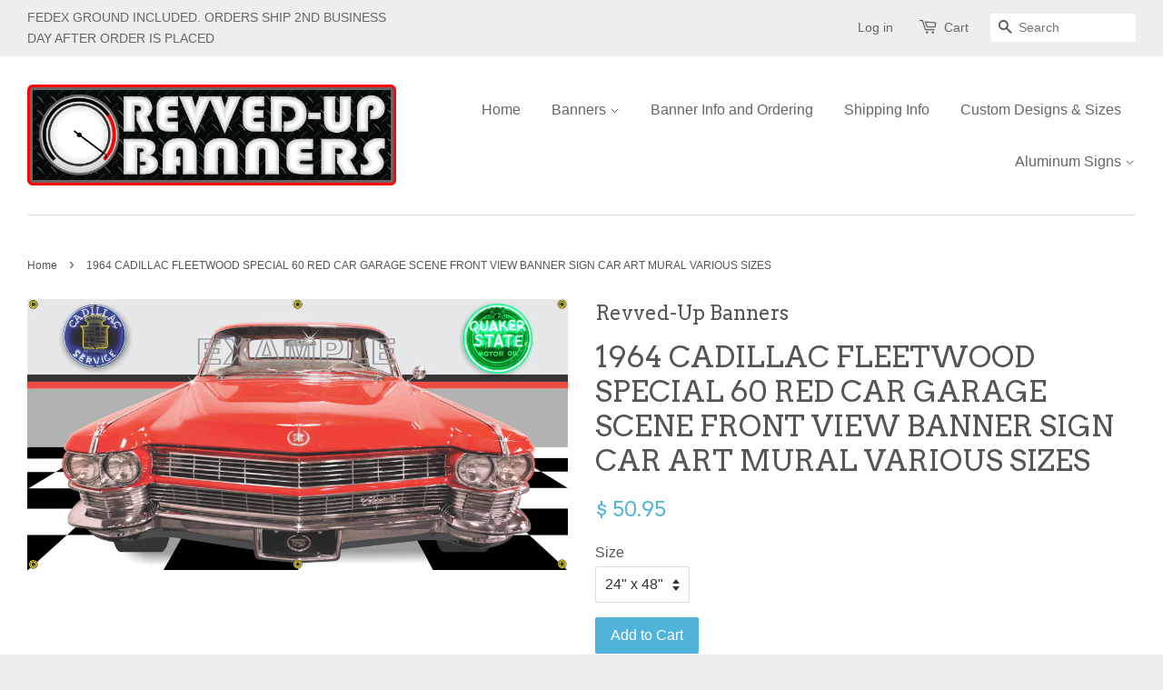

--- FILE ---
content_type: text/html; charset=utf-8
request_url: https://revvedupbanners.com/products/1964-cadillac-fleetwood-special-60-red-car-garage-scene-front-view-banner-sign-car-art-mural-various-sizes
body_size: 16699
content:
<!doctype html>
<!--[if lt IE 7]><html class="no-js lt-ie9 lt-ie8 lt-ie7" lang="en"> <![endif]-->
<!--[if IE 7]><html class="no-js lt-ie9 lt-ie8" lang="en"> <![endif]-->
<!--[if IE 8]><html class="no-js lt-ie9" lang="en"> <![endif]-->
<!--[if IE 9 ]><html class="ie9 no-js"> <![endif]-->
<!--[if (gt IE 9)|!(IE)]><!--> <html class="no-js"> <!--<![endif]-->
<head>

  <!-- Basic page needs ================================================== -->
  <meta charset="utf-8">
  <meta http-equiv="X-UA-Compatible" content="IE=edge,chrome=1">

  
  <link rel="shortcut icon" href="//revvedupbanners.com/cdn/shop/t/1/assets/favicon.png?v=137503189731646838911451520988" type="image/png" />
  

  <!-- Title and description ================================================== -->
  <title>
  1964 CADILLAC FLEETWOOD SPECIAL 60 RED CAR GARAGE SCENE FRONT VIEW BAN &ndash; Revved-Up Banners
  </title>

  
  <meta name="description" content="1964 CADILLAC FLEETWOOD SPECIAL 60 RED CAR GARAGE SCENE FRONT VIEW BANNER SIGN CAR ART MURAL VARIOUS SIZES CHOOSE FROM TWO SIZES Large ~ 48&quot; wide x 24&quot; high Extra Large ~ 72&quot; wide x 36&quot; high Whether it&#39;s a vehicle from your past, present or future, everyone has that special ride that captures their spirit. Show it off ">
  

  <!-- Social meta ================================================== -->
  

  <meta property="og:type" content="product">
  <meta property="og:title" content="1964 CADILLAC FLEETWOOD SPECIAL 60 RED CAR GARAGE SCENE FRONT VIEW BANNER SIGN CAR ART MURAL VARIOUS SIZES">
  <meta property="og:url" content="https://revvedupbanners.com/products/1964-cadillac-fleetwood-special-60-red-car-garage-scene-front-view-banner-sign-car-art-mural-various-sizes">
  
  <meta property="og:image" content="http://revvedupbanners.com/cdn/shop/products/1964_CADILLAC_FLEETWOOD_SPECIAL_60_RED_FRONT_VIEW_GARAGE_SCENE_BANNER_WALL_ART_MURAL_SIGN_2_X_4_PROOF_grande.jpg?v=1522952678">
  <meta property="og:image:secure_url" content="https://revvedupbanners.com/cdn/shop/products/1964_CADILLAC_FLEETWOOD_SPECIAL_60_RED_FRONT_VIEW_GARAGE_SCENE_BANNER_WALL_ART_MURAL_SIGN_2_X_4_PROOF_grande.jpg?v=1522952678">
  
  <meta property="og:price:amount" content="50.95">
  <meta property="og:price:currency" content="USD">


  <meta property="og:description" content="1964 CADILLAC FLEETWOOD SPECIAL 60 RED CAR GARAGE SCENE FRONT VIEW BANNER SIGN CAR ART MURAL VARIOUS SIZES CHOOSE FROM TWO SIZES Large ~ 48&quot; wide x 24&quot; high Extra Large ~ 72&quot; wide x 36&quot; high Whether it&#39;s a vehicle from your past, present or future, everyone has that special ride that captures their spirit. Show it off ">

<meta property="og:site_name" content="Revved-Up Banners">



<meta name="twitter:card" content="summary">




  <meta name="twitter:title" content="1964 CADILLAC FLEETWOOD SPECIAL 60 RED CAR GARAGE SCENE FRONT VIEW BANNER SIGN CAR ART MURAL VARIOUS SIZES">
  <meta name="twitter:description" content="1964 CADILLAC FLEETWOOD SPECIAL 60 RED CAR GARAGE SCENE FRONT VIEW BANNER SIGN CAR ART MURAL VARIOUS SIZES CHOOSE FROM TWO SIZES Large ~ 48&quot; wide x 24&quot; high Extra Large ~ 72&quot; wide x 36&quot; high Whether it&#39;s a vehicle from your past, present or future, everyone has that">
  <meta name="twitter:image" content="https://revvedupbanners.com/cdn/shop/products/1964_CADILLAC_FLEETWOOD_SPECIAL_60_RED_FRONT_VIEW_GARAGE_SCENE_BANNER_WALL_ART_MURAL_SIGN_2_X_4_PROOF_medium.jpg?v=1522952678">
  <meta name="twitter:image:width" content="240">
  <meta name="twitter:image:height" content="240">



  <!-- Helpers ================================================== -->
  <link rel="canonical" href="https://revvedupbanners.com/products/1964-cadillac-fleetwood-special-60-red-car-garage-scene-front-view-banner-sign-car-art-mural-various-sizes">
  <meta name="viewport" content="width=device-width,initial-scale=1">
  <meta name="theme-color" content="#50b3da">

  <!-- CSS ================================================== -->
  <link href="//revvedupbanners.com/cdn/shop/t/1/assets/timber.scss.css?v=157762547431048510501674755869" rel="stylesheet" type="text/css" media="all" />
  <link href="//revvedupbanners.com/cdn/shop/t/1/assets/theme.scss.css?v=149892344620944417361674755869" rel="stylesheet" type="text/css" media="all" />

  

  
    
    
    <link href="//fonts.googleapis.com/css?family=Arvo:400" rel="stylesheet" type="text/css" media="all" />
  




  <!-- Header hook for plugins ================================================== -->
  <script>window.performance && window.performance.mark && window.performance.mark('shopify.content_for_header.start');</script><meta name="google-site-verification" content="vSqkpu44x4SHnXgc-YMfSziIntJL6K8ftaxlIcVN9vw">
<meta id="shopify-digital-wallet" name="shopify-digital-wallet" content="/11104458/digital_wallets/dialog">
<meta name="shopify-checkout-api-token" content="4fbb1c857a8ae368851fe9c8de54bdf7">
<link rel="alternate" type="application/json+oembed" href="https://revvedupbanners.com/products/1964-cadillac-fleetwood-special-60-red-car-garage-scene-front-view-banner-sign-car-art-mural-various-sizes.oembed">
<script async="async" src="/checkouts/internal/preloads.js?locale=en-US"></script>
<link rel="preconnect" href="https://shop.app" crossorigin="anonymous">
<script async="async" src="https://shop.app/checkouts/internal/preloads.js?locale=en-US&shop_id=11104458" crossorigin="anonymous"></script>
<script id="apple-pay-shop-capabilities" type="application/json">{"shopId":11104458,"countryCode":"US","currencyCode":"USD","merchantCapabilities":["supports3DS"],"merchantId":"gid:\/\/shopify\/Shop\/11104458","merchantName":"Revved-Up Banners","requiredBillingContactFields":["postalAddress","email","phone"],"requiredShippingContactFields":["postalAddress","email","phone"],"shippingType":"shipping","supportedNetworks":["visa","masterCard","amex","discover","elo","jcb"],"total":{"type":"pending","label":"Revved-Up Banners","amount":"1.00"},"shopifyPaymentsEnabled":true,"supportsSubscriptions":true}</script>
<script id="shopify-features" type="application/json">{"accessToken":"4fbb1c857a8ae368851fe9c8de54bdf7","betas":["rich-media-storefront-analytics"],"domain":"revvedupbanners.com","predictiveSearch":true,"shopId":11104458,"locale":"en"}</script>
<script>var Shopify = Shopify || {};
Shopify.shop = "revved-up-banners.myshopify.com";
Shopify.locale = "en";
Shopify.currency = {"active":"USD","rate":"1.0"};
Shopify.country = "US";
Shopify.theme = {"name":"minimal","id":79485697,"schema_name":null,"schema_version":null,"theme_store_id":null,"role":"main"};
Shopify.theme.handle = "null";
Shopify.theme.style = {"id":null,"handle":null};
Shopify.cdnHost = "revvedupbanners.com/cdn";
Shopify.routes = Shopify.routes || {};
Shopify.routes.root = "/";</script>
<script type="module">!function(o){(o.Shopify=o.Shopify||{}).modules=!0}(window);</script>
<script>!function(o){function n(){var o=[];function n(){o.push(Array.prototype.slice.apply(arguments))}return n.q=o,n}var t=o.Shopify=o.Shopify||{};t.loadFeatures=n(),t.autoloadFeatures=n()}(window);</script>
<script>
  window.ShopifyPay = window.ShopifyPay || {};
  window.ShopifyPay.apiHost = "shop.app\/pay";
  window.ShopifyPay.redirectState = null;
</script>
<script id="shop-js-analytics" type="application/json">{"pageType":"product"}</script>
<script defer="defer" async type="module" src="//revvedupbanners.com/cdn/shopifycloud/shop-js/modules/v2/client.init-shop-cart-sync_BdyHc3Nr.en.esm.js"></script>
<script defer="defer" async type="module" src="//revvedupbanners.com/cdn/shopifycloud/shop-js/modules/v2/chunk.common_Daul8nwZ.esm.js"></script>
<script type="module">
  await import("//revvedupbanners.com/cdn/shopifycloud/shop-js/modules/v2/client.init-shop-cart-sync_BdyHc3Nr.en.esm.js");
await import("//revvedupbanners.com/cdn/shopifycloud/shop-js/modules/v2/chunk.common_Daul8nwZ.esm.js");

  window.Shopify.SignInWithShop?.initShopCartSync?.({"fedCMEnabled":true,"windoidEnabled":true});

</script>
<script>
  window.Shopify = window.Shopify || {};
  if (!window.Shopify.featureAssets) window.Shopify.featureAssets = {};
  window.Shopify.featureAssets['shop-js'] = {"shop-cart-sync":["modules/v2/client.shop-cart-sync_QYOiDySF.en.esm.js","modules/v2/chunk.common_Daul8nwZ.esm.js"],"init-fed-cm":["modules/v2/client.init-fed-cm_DchLp9rc.en.esm.js","modules/v2/chunk.common_Daul8nwZ.esm.js"],"shop-button":["modules/v2/client.shop-button_OV7bAJc5.en.esm.js","modules/v2/chunk.common_Daul8nwZ.esm.js"],"init-windoid":["modules/v2/client.init-windoid_DwxFKQ8e.en.esm.js","modules/v2/chunk.common_Daul8nwZ.esm.js"],"shop-cash-offers":["modules/v2/client.shop-cash-offers_DWtL6Bq3.en.esm.js","modules/v2/chunk.common_Daul8nwZ.esm.js","modules/v2/chunk.modal_CQq8HTM6.esm.js"],"shop-toast-manager":["modules/v2/client.shop-toast-manager_CX9r1SjA.en.esm.js","modules/v2/chunk.common_Daul8nwZ.esm.js"],"init-shop-email-lookup-coordinator":["modules/v2/client.init-shop-email-lookup-coordinator_UhKnw74l.en.esm.js","modules/v2/chunk.common_Daul8nwZ.esm.js"],"pay-button":["modules/v2/client.pay-button_DzxNnLDY.en.esm.js","modules/v2/chunk.common_Daul8nwZ.esm.js"],"avatar":["modules/v2/client.avatar_BTnouDA3.en.esm.js"],"init-shop-cart-sync":["modules/v2/client.init-shop-cart-sync_BdyHc3Nr.en.esm.js","modules/v2/chunk.common_Daul8nwZ.esm.js"],"shop-login-button":["modules/v2/client.shop-login-button_D8B466_1.en.esm.js","modules/v2/chunk.common_Daul8nwZ.esm.js","modules/v2/chunk.modal_CQq8HTM6.esm.js"],"init-customer-accounts-sign-up":["modules/v2/client.init-customer-accounts-sign-up_C8fpPm4i.en.esm.js","modules/v2/client.shop-login-button_D8B466_1.en.esm.js","modules/v2/chunk.common_Daul8nwZ.esm.js","modules/v2/chunk.modal_CQq8HTM6.esm.js"],"init-shop-for-new-customer-accounts":["modules/v2/client.init-shop-for-new-customer-accounts_CVTO0Ztu.en.esm.js","modules/v2/client.shop-login-button_D8B466_1.en.esm.js","modules/v2/chunk.common_Daul8nwZ.esm.js","modules/v2/chunk.modal_CQq8HTM6.esm.js"],"init-customer-accounts":["modules/v2/client.init-customer-accounts_dRgKMfrE.en.esm.js","modules/v2/client.shop-login-button_D8B466_1.en.esm.js","modules/v2/chunk.common_Daul8nwZ.esm.js","modules/v2/chunk.modal_CQq8HTM6.esm.js"],"shop-follow-button":["modules/v2/client.shop-follow-button_CkZpjEct.en.esm.js","modules/v2/chunk.common_Daul8nwZ.esm.js","modules/v2/chunk.modal_CQq8HTM6.esm.js"],"lead-capture":["modules/v2/client.lead-capture_BntHBhfp.en.esm.js","modules/v2/chunk.common_Daul8nwZ.esm.js","modules/v2/chunk.modal_CQq8HTM6.esm.js"],"checkout-modal":["modules/v2/client.checkout-modal_CfxcYbTm.en.esm.js","modules/v2/chunk.common_Daul8nwZ.esm.js","modules/v2/chunk.modal_CQq8HTM6.esm.js"],"shop-login":["modules/v2/client.shop-login_Da4GZ2H6.en.esm.js","modules/v2/chunk.common_Daul8nwZ.esm.js","modules/v2/chunk.modal_CQq8HTM6.esm.js"],"payment-terms":["modules/v2/client.payment-terms_MV4M3zvL.en.esm.js","modules/v2/chunk.common_Daul8nwZ.esm.js","modules/v2/chunk.modal_CQq8HTM6.esm.js"]};
</script>
<script id="__st">var __st={"a":11104458,"offset":-21600,"reqid":"ef51e07d-1409-47f1-b6c4-bee824543824-1768976519","pageurl":"revvedupbanners.com\/products\/1964-cadillac-fleetwood-special-60-red-car-garage-scene-front-view-banner-sign-car-art-mural-various-sizes","u":"e79dce735240","p":"product","rtyp":"product","rid":585608724539};</script>
<script>window.ShopifyPaypalV4VisibilityTracking = true;</script>
<script id="captcha-bootstrap">!function(){'use strict';const t='contact',e='account',n='new_comment',o=[[t,t],['blogs',n],['comments',n],[t,'customer']],c=[[e,'customer_login'],[e,'guest_login'],[e,'recover_customer_password'],[e,'create_customer']],r=t=>t.map((([t,e])=>`form[action*='/${t}']:not([data-nocaptcha='true']) input[name='form_type'][value='${e}']`)).join(','),a=t=>()=>t?[...document.querySelectorAll(t)].map((t=>t.form)):[];function s(){const t=[...o],e=r(t);return a(e)}const i='password',u='form_key',d=['recaptcha-v3-token','g-recaptcha-response','h-captcha-response',i],f=()=>{try{return window.sessionStorage}catch{return}},m='__shopify_v',_=t=>t.elements[u];function p(t,e,n=!1){try{const o=window.sessionStorage,c=JSON.parse(o.getItem(e)),{data:r}=function(t){const{data:e,action:n}=t;return t[m]||n?{data:e,action:n}:{data:t,action:n}}(c);for(const[e,n]of Object.entries(r))t.elements[e]&&(t.elements[e].value=n);n&&o.removeItem(e)}catch(o){console.error('form repopulation failed',{error:o})}}const l='form_type',E='cptcha';function T(t){t.dataset[E]=!0}const w=window,h=w.document,L='Shopify',v='ce_forms',y='captcha';let A=!1;((t,e)=>{const n=(g='f06e6c50-85a8-45c8-87d0-21a2b65856fe',I='https://cdn.shopify.com/shopifycloud/storefront-forms-hcaptcha/ce_storefront_forms_captcha_hcaptcha.v1.5.2.iife.js',D={infoText:'Protected by hCaptcha',privacyText:'Privacy',termsText:'Terms'},(t,e,n)=>{const o=w[L][v],c=o.bindForm;if(c)return c(t,g,e,D).then(n);var r;o.q.push([[t,g,e,D],n]),r=I,A||(h.body.append(Object.assign(h.createElement('script'),{id:'captcha-provider',async:!0,src:r})),A=!0)});var g,I,D;w[L]=w[L]||{},w[L][v]=w[L][v]||{},w[L][v].q=[],w[L][y]=w[L][y]||{},w[L][y].protect=function(t,e){n(t,void 0,e),T(t)},Object.freeze(w[L][y]),function(t,e,n,w,h,L){const[v,y,A,g]=function(t,e,n){const i=e?o:[],u=t?c:[],d=[...i,...u],f=r(d),m=r(i),_=r(d.filter((([t,e])=>n.includes(e))));return[a(f),a(m),a(_),s()]}(w,h,L),I=t=>{const e=t.target;return e instanceof HTMLFormElement?e:e&&e.form},D=t=>v().includes(t);t.addEventListener('submit',(t=>{const e=I(t);if(!e)return;const n=D(e)&&!e.dataset.hcaptchaBound&&!e.dataset.recaptchaBound,o=_(e),c=g().includes(e)&&(!o||!o.value);(n||c)&&t.preventDefault(),c&&!n&&(function(t){try{if(!f())return;!function(t){const e=f();if(!e)return;const n=_(t);if(!n)return;const o=n.value;o&&e.removeItem(o)}(t);const e=Array.from(Array(32),(()=>Math.random().toString(36)[2])).join('');!function(t,e){_(t)||t.append(Object.assign(document.createElement('input'),{type:'hidden',name:u})),t.elements[u].value=e}(t,e),function(t,e){const n=f();if(!n)return;const o=[...t.querySelectorAll(`input[type='${i}']`)].map((({name:t})=>t)),c=[...d,...o],r={};for(const[a,s]of new FormData(t).entries())c.includes(a)||(r[a]=s);n.setItem(e,JSON.stringify({[m]:1,action:t.action,data:r}))}(t,e)}catch(e){console.error('failed to persist form',e)}}(e),e.submit())}));const S=(t,e)=>{t&&!t.dataset[E]&&(n(t,e.some((e=>e===t))),T(t))};for(const o of['focusin','change'])t.addEventListener(o,(t=>{const e=I(t);D(e)&&S(e,y())}));const B=e.get('form_key'),M=e.get(l),P=B&&M;t.addEventListener('DOMContentLoaded',(()=>{const t=y();if(P)for(const e of t)e.elements[l].value===M&&p(e,B);[...new Set([...A(),...v().filter((t=>'true'===t.dataset.shopifyCaptcha))])].forEach((e=>S(e,t)))}))}(h,new URLSearchParams(w.location.search),n,t,e,['guest_login'])})(!0,!0)}();</script>
<script integrity="sha256-4kQ18oKyAcykRKYeNunJcIwy7WH5gtpwJnB7kiuLZ1E=" data-source-attribution="shopify.loadfeatures" defer="defer" src="//revvedupbanners.com/cdn/shopifycloud/storefront/assets/storefront/load_feature-a0a9edcb.js" crossorigin="anonymous"></script>
<script crossorigin="anonymous" defer="defer" src="//revvedupbanners.com/cdn/shopifycloud/storefront/assets/shopify_pay/storefront-65b4c6d7.js?v=20250812"></script>
<script data-source-attribution="shopify.dynamic_checkout.dynamic.init">var Shopify=Shopify||{};Shopify.PaymentButton=Shopify.PaymentButton||{isStorefrontPortableWallets:!0,init:function(){window.Shopify.PaymentButton.init=function(){};var t=document.createElement("script");t.src="https://revvedupbanners.com/cdn/shopifycloud/portable-wallets/latest/portable-wallets.en.js",t.type="module",document.head.appendChild(t)}};
</script>
<script data-source-attribution="shopify.dynamic_checkout.buyer_consent">
  function portableWalletsHideBuyerConsent(e){var t=document.getElementById("shopify-buyer-consent"),n=document.getElementById("shopify-subscription-policy-button");t&&n&&(t.classList.add("hidden"),t.setAttribute("aria-hidden","true"),n.removeEventListener("click",e))}function portableWalletsShowBuyerConsent(e){var t=document.getElementById("shopify-buyer-consent"),n=document.getElementById("shopify-subscription-policy-button");t&&n&&(t.classList.remove("hidden"),t.removeAttribute("aria-hidden"),n.addEventListener("click",e))}window.Shopify?.PaymentButton&&(window.Shopify.PaymentButton.hideBuyerConsent=portableWalletsHideBuyerConsent,window.Shopify.PaymentButton.showBuyerConsent=portableWalletsShowBuyerConsent);
</script>
<script data-source-attribution="shopify.dynamic_checkout.cart.bootstrap">document.addEventListener("DOMContentLoaded",(function(){function t(){return document.querySelector("shopify-accelerated-checkout-cart, shopify-accelerated-checkout")}if(t())Shopify.PaymentButton.init();else{new MutationObserver((function(e,n){t()&&(Shopify.PaymentButton.init(),n.disconnect())})).observe(document.body,{childList:!0,subtree:!0})}}));
</script>
<link id="shopify-accelerated-checkout-styles" rel="stylesheet" media="screen" href="https://revvedupbanners.com/cdn/shopifycloud/portable-wallets/latest/accelerated-checkout-backwards-compat.css" crossorigin="anonymous">
<style id="shopify-accelerated-checkout-cart">
        #shopify-buyer-consent {
  margin-top: 1em;
  display: inline-block;
  width: 100%;
}

#shopify-buyer-consent.hidden {
  display: none;
}

#shopify-subscription-policy-button {
  background: none;
  border: none;
  padding: 0;
  text-decoration: underline;
  font-size: inherit;
  cursor: pointer;
}

#shopify-subscription-policy-button::before {
  box-shadow: none;
}

      </style>

<script>window.performance && window.performance.mark && window.performance.mark('shopify.content_for_header.end');</script>

  

<!--[if lt IE 9]>
<script src="//cdnjs.cloudflare.com/ajax/libs/html5shiv/3.7.2/html5shiv.min.js" type="text/javascript"></script>
<script src="//revvedupbanners.com/cdn/shop/t/1/assets/respond.min.js?v=52248677837542619231451494238" type="text/javascript"></script>
<link href="//revvedupbanners.com/cdn/shop/t/1/assets/respond-proxy.html" id="respond-proxy" rel="respond-proxy" />
<link href="//revvedupbanners.com/search?q=bcf8d6a522af9a792ec15f783769aaf4" id="respond-redirect" rel="respond-redirect" />
<script src="//revvedupbanners.com/search?q=bcf8d6a522af9a792ec15f783769aaf4" type="text/javascript"></script>
<![endif]-->



  <script src="//ajax.googleapis.com/ajax/libs/jquery/1.11.0/jquery.min.js" type="text/javascript"></script>
  <script src="//revvedupbanners.com/cdn/shop/t/1/assets/modernizr.min.js?v=26620055551102246001451494238" type="text/javascript"></script>

  
  

<link href="https://monorail-edge.shopifysvc.com" rel="dns-prefetch">
<script>(function(){if ("sendBeacon" in navigator && "performance" in window) {try {var session_token_from_headers = performance.getEntriesByType('navigation')[0].serverTiming.find(x => x.name == '_s').description;} catch {var session_token_from_headers = undefined;}var session_cookie_matches = document.cookie.match(/_shopify_s=([^;]*)/);var session_token_from_cookie = session_cookie_matches && session_cookie_matches.length === 2 ? session_cookie_matches[1] : "";var session_token = session_token_from_headers || session_token_from_cookie || "";function handle_abandonment_event(e) {var entries = performance.getEntries().filter(function(entry) {return /monorail-edge.shopifysvc.com/.test(entry.name);});if (!window.abandonment_tracked && entries.length === 0) {window.abandonment_tracked = true;var currentMs = Date.now();var navigation_start = performance.timing.navigationStart;var payload = {shop_id: 11104458,url: window.location.href,navigation_start,duration: currentMs - navigation_start,session_token,page_type: "product"};window.navigator.sendBeacon("https://monorail-edge.shopifysvc.com/v1/produce", JSON.stringify({schema_id: "online_store_buyer_site_abandonment/1.1",payload: payload,metadata: {event_created_at_ms: currentMs,event_sent_at_ms: currentMs}}));}}window.addEventListener('pagehide', handle_abandonment_event);}}());</script>
<script id="web-pixels-manager-setup">(function e(e,d,r,n,o){if(void 0===o&&(o={}),!Boolean(null===(a=null===(i=window.Shopify)||void 0===i?void 0:i.analytics)||void 0===a?void 0:a.replayQueue)){var i,a;window.Shopify=window.Shopify||{};var t=window.Shopify;t.analytics=t.analytics||{};var s=t.analytics;s.replayQueue=[],s.publish=function(e,d,r){return s.replayQueue.push([e,d,r]),!0};try{self.performance.mark("wpm:start")}catch(e){}var l=function(){var e={modern:/Edge?\/(1{2}[4-9]|1[2-9]\d|[2-9]\d{2}|\d{4,})\.\d+(\.\d+|)|Firefox\/(1{2}[4-9]|1[2-9]\d|[2-9]\d{2}|\d{4,})\.\d+(\.\d+|)|Chrom(ium|e)\/(9{2}|\d{3,})\.\d+(\.\d+|)|(Maci|X1{2}).+ Version\/(15\.\d+|(1[6-9]|[2-9]\d|\d{3,})\.\d+)([,.]\d+|)( \(\w+\)|)( Mobile\/\w+|) Safari\/|Chrome.+OPR\/(9{2}|\d{3,})\.\d+\.\d+|(CPU[ +]OS|iPhone[ +]OS|CPU[ +]iPhone|CPU IPhone OS|CPU iPad OS)[ +]+(15[._]\d+|(1[6-9]|[2-9]\d|\d{3,})[._]\d+)([._]\d+|)|Android:?[ /-](13[3-9]|1[4-9]\d|[2-9]\d{2}|\d{4,})(\.\d+|)(\.\d+|)|Android.+Firefox\/(13[5-9]|1[4-9]\d|[2-9]\d{2}|\d{4,})\.\d+(\.\d+|)|Android.+Chrom(ium|e)\/(13[3-9]|1[4-9]\d|[2-9]\d{2}|\d{4,})\.\d+(\.\d+|)|SamsungBrowser\/([2-9]\d|\d{3,})\.\d+/,legacy:/Edge?\/(1[6-9]|[2-9]\d|\d{3,})\.\d+(\.\d+|)|Firefox\/(5[4-9]|[6-9]\d|\d{3,})\.\d+(\.\d+|)|Chrom(ium|e)\/(5[1-9]|[6-9]\d|\d{3,})\.\d+(\.\d+|)([\d.]+$|.*Safari\/(?![\d.]+ Edge\/[\d.]+$))|(Maci|X1{2}).+ Version\/(10\.\d+|(1[1-9]|[2-9]\d|\d{3,})\.\d+)([,.]\d+|)( \(\w+\)|)( Mobile\/\w+|) Safari\/|Chrome.+OPR\/(3[89]|[4-9]\d|\d{3,})\.\d+\.\d+|(CPU[ +]OS|iPhone[ +]OS|CPU[ +]iPhone|CPU IPhone OS|CPU iPad OS)[ +]+(10[._]\d+|(1[1-9]|[2-9]\d|\d{3,})[._]\d+)([._]\d+|)|Android:?[ /-](13[3-9]|1[4-9]\d|[2-9]\d{2}|\d{4,})(\.\d+|)(\.\d+|)|Mobile Safari.+OPR\/([89]\d|\d{3,})\.\d+\.\d+|Android.+Firefox\/(13[5-9]|1[4-9]\d|[2-9]\d{2}|\d{4,})\.\d+(\.\d+|)|Android.+Chrom(ium|e)\/(13[3-9]|1[4-9]\d|[2-9]\d{2}|\d{4,})\.\d+(\.\d+|)|Android.+(UC? ?Browser|UCWEB|U3)[ /]?(15\.([5-9]|\d{2,})|(1[6-9]|[2-9]\d|\d{3,})\.\d+)\.\d+|SamsungBrowser\/(5\.\d+|([6-9]|\d{2,})\.\d+)|Android.+MQ{2}Browser\/(14(\.(9|\d{2,})|)|(1[5-9]|[2-9]\d|\d{3,})(\.\d+|))(\.\d+|)|K[Aa][Ii]OS\/(3\.\d+|([4-9]|\d{2,})\.\d+)(\.\d+|)/},d=e.modern,r=e.legacy,n=navigator.userAgent;return n.match(d)?"modern":n.match(r)?"legacy":"unknown"}(),u="modern"===l?"modern":"legacy",c=(null!=n?n:{modern:"",legacy:""})[u],f=function(e){return[e.baseUrl,"/wpm","/b",e.hashVersion,"modern"===e.buildTarget?"m":"l",".js"].join("")}({baseUrl:d,hashVersion:r,buildTarget:u}),m=function(e){var d=e.version,r=e.bundleTarget,n=e.surface,o=e.pageUrl,i=e.monorailEndpoint;return{emit:function(e){var a=e.status,t=e.errorMsg,s=(new Date).getTime(),l=JSON.stringify({metadata:{event_sent_at_ms:s},events:[{schema_id:"web_pixels_manager_load/3.1",payload:{version:d,bundle_target:r,page_url:o,status:a,surface:n,error_msg:t},metadata:{event_created_at_ms:s}}]});if(!i)return console&&console.warn&&console.warn("[Web Pixels Manager] No Monorail endpoint provided, skipping logging."),!1;try{return self.navigator.sendBeacon.bind(self.navigator)(i,l)}catch(e){}var u=new XMLHttpRequest;try{return u.open("POST",i,!0),u.setRequestHeader("Content-Type","text/plain"),u.send(l),!0}catch(e){return console&&console.warn&&console.warn("[Web Pixels Manager] Got an unhandled error while logging to Monorail."),!1}}}}({version:r,bundleTarget:l,surface:e.surface,pageUrl:self.location.href,monorailEndpoint:e.monorailEndpoint});try{o.browserTarget=l,function(e){var d=e.src,r=e.async,n=void 0===r||r,o=e.onload,i=e.onerror,a=e.sri,t=e.scriptDataAttributes,s=void 0===t?{}:t,l=document.createElement("script"),u=document.querySelector("head"),c=document.querySelector("body");if(l.async=n,l.src=d,a&&(l.integrity=a,l.crossOrigin="anonymous"),s)for(var f in s)if(Object.prototype.hasOwnProperty.call(s,f))try{l.dataset[f]=s[f]}catch(e){}if(o&&l.addEventListener("load",o),i&&l.addEventListener("error",i),u)u.appendChild(l);else{if(!c)throw new Error("Did not find a head or body element to append the script");c.appendChild(l)}}({src:f,async:!0,onload:function(){if(!function(){var e,d;return Boolean(null===(d=null===(e=window.Shopify)||void 0===e?void 0:e.analytics)||void 0===d?void 0:d.initialized)}()){var d=window.webPixelsManager.init(e)||void 0;if(d){var r=window.Shopify.analytics;r.replayQueue.forEach((function(e){var r=e[0],n=e[1],o=e[2];d.publishCustomEvent(r,n,o)})),r.replayQueue=[],r.publish=d.publishCustomEvent,r.visitor=d.visitor,r.initialized=!0}}},onerror:function(){return m.emit({status:"failed",errorMsg:"".concat(f," has failed to load")})},sri:function(e){var d=/^sha384-[A-Za-z0-9+/=]+$/;return"string"==typeof e&&d.test(e)}(c)?c:"",scriptDataAttributes:o}),m.emit({status:"loading"})}catch(e){m.emit({status:"failed",errorMsg:(null==e?void 0:e.message)||"Unknown error"})}}})({shopId: 11104458,storefrontBaseUrl: "https://revvedupbanners.com",extensionsBaseUrl: "https://extensions.shopifycdn.com/cdn/shopifycloud/web-pixels-manager",monorailEndpoint: "https://monorail-edge.shopifysvc.com/unstable/produce_batch",surface: "storefront-renderer",enabledBetaFlags: ["2dca8a86"],webPixelsConfigList: [{"id":"1357283519","configuration":"{\"config\":\"{\\\"google_tag_ids\\\":[\\\"GT-TX9TBW6N\\\"],\\\"target_country\\\":\\\"ZZ\\\",\\\"gtag_events\\\":[{\\\"type\\\":\\\"view_item\\\",\\\"action_label\\\":\\\"MC-YSS7YBQNJY\\\"},{\\\"type\\\":\\\"purchase\\\",\\\"action_label\\\":\\\"MC-YSS7YBQNJY\\\"},{\\\"type\\\":\\\"page_view\\\",\\\"action_label\\\":\\\"MC-YSS7YBQNJY\\\"}],\\\"enable_monitoring_mode\\\":false}\"}","eventPayloadVersion":"v1","runtimeContext":"OPEN","scriptVersion":"b2a88bafab3e21179ed38636efcd8a93","type":"APP","apiClientId":1780363,"privacyPurposes":[],"dataSharingAdjustments":{"protectedCustomerApprovalScopes":["read_customer_address","read_customer_email","read_customer_name","read_customer_personal_data","read_customer_phone"]}},{"id":"shopify-app-pixel","configuration":"{}","eventPayloadVersion":"v1","runtimeContext":"STRICT","scriptVersion":"0450","apiClientId":"shopify-pixel","type":"APP","privacyPurposes":["ANALYTICS","MARKETING"]},{"id":"shopify-custom-pixel","eventPayloadVersion":"v1","runtimeContext":"LAX","scriptVersion":"0450","apiClientId":"shopify-pixel","type":"CUSTOM","privacyPurposes":["ANALYTICS","MARKETING"]}],isMerchantRequest: false,initData: {"shop":{"name":"Revved-Up Banners","paymentSettings":{"currencyCode":"USD"},"myshopifyDomain":"revved-up-banners.myshopify.com","countryCode":"US","storefrontUrl":"https:\/\/revvedupbanners.com"},"customer":null,"cart":null,"checkout":null,"productVariants":[{"price":{"amount":50.95,"currencyCode":"USD"},"product":{"title":"1964 CADILLAC FLEETWOOD SPECIAL 60 RED CAR GARAGE SCENE FRONT VIEW BANNER SIGN CAR ART MURAL VARIOUS SIZES","vendor":"Revved-Up Banners","id":"585608724539","untranslatedTitle":"1964 CADILLAC FLEETWOOD SPECIAL 60 RED CAR GARAGE SCENE FRONT VIEW BANNER SIGN CAR ART MURAL VARIOUS SIZES","url":"\/products\/1964-cadillac-fleetwood-special-60-red-car-garage-scene-front-view-banner-sign-car-art-mural-various-sizes","type":"CAR\/TRUCK GARAGE SCENE BANNERS"},"id":"7262814076987","image":{"src":"\/\/revvedupbanners.com\/cdn\/shop\/products\/1964_CADILLAC_FLEETWOOD_SPECIAL_60_RED_FRONT_VIEW_GARAGE_SCENE_BANNER_WALL_ART_MURAL_SIGN_2_X_4_PROOF.jpg?v=1522952678"},"sku":"","title":"24\" x 48\"","untranslatedTitle":"24\" x 48\""},{"price":{"amount":78.95,"currencyCode":"USD"},"product":{"title":"1964 CADILLAC FLEETWOOD SPECIAL 60 RED CAR GARAGE SCENE FRONT VIEW BANNER SIGN CAR ART MURAL VARIOUS SIZES","vendor":"Revved-Up Banners","id":"585608724539","untranslatedTitle":"1964 CADILLAC FLEETWOOD SPECIAL 60 RED CAR GARAGE SCENE FRONT VIEW BANNER SIGN CAR ART MURAL VARIOUS SIZES","url":"\/products\/1964-cadillac-fleetwood-special-60-red-car-garage-scene-front-view-banner-sign-car-art-mural-various-sizes","type":"CAR\/TRUCK GARAGE SCENE BANNERS"},"id":"7262814109755","image":{"src":"\/\/revvedupbanners.com\/cdn\/shop\/products\/1964_CADILLAC_FLEETWOOD_SPECIAL_60_RED_FRONT_VIEW_GARAGE_SCENE_BANNER_WALL_ART_MURAL_SIGN_2_X_4_PROOF.jpg?v=1522952678"},"sku":"","title":"36\" x 72\"","untranslatedTitle":"36\" x 72\""}],"purchasingCompany":null},},"https://revvedupbanners.com/cdn","fcfee988w5aeb613cpc8e4bc33m6693e112",{"modern":"","legacy":""},{"shopId":"11104458","storefrontBaseUrl":"https:\/\/revvedupbanners.com","extensionBaseUrl":"https:\/\/extensions.shopifycdn.com\/cdn\/shopifycloud\/web-pixels-manager","surface":"storefront-renderer","enabledBetaFlags":"[\"2dca8a86\"]","isMerchantRequest":"false","hashVersion":"fcfee988w5aeb613cpc8e4bc33m6693e112","publish":"custom","events":"[[\"page_viewed\",{}],[\"product_viewed\",{\"productVariant\":{\"price\":{\"amount\":50.95,\"currencyCode\":\"USD\"},\"product\":{\"title\":\"1964 CADILLAC FLEETWOOD SPECIAL 60 RED CAR GARAGE SCENE FRONT VIEW BANNER SIGN CAR ART MURAL VARIOUS SIZES\",\"vendor\":\"Revved-Up Banners\",\"id\":\"585608724539\",\"untranslatedTitle\":\"1964 CADILLAC FLEETWOOD SPECIAL 60 RED CAR GARAGE SCENE FRONT VIEW BANNER SIGN CAR ART MURAL VARIOUS SIZES\",\"url\":\"\/products\/1964-cadillac-fleetwood-special-60-red-car-garage-scene-front-view-banner-sign-car-art-mural-various-sizes\",\"type\":\"CAR\/TRUCK GARAGE SCENE BANNERS\"},\"id\":\"7262814076987\",\"image\":{\"src\":\"\/\/revvedupbanners.com\/cdn\/shop\/products\/1964_CADILLAC_FLEETWOOD_SPECIAL_60_RED_FRONT_VIEW_GARAGE_SCENE_BANNER_WALL_ART_MURAL_SIGN_2_X_4_PROOF.jpg?v=1522952678\"},\"sku\":\"\",\"title\":\"24\\\" x 48\\\"\",\"untranslatedTitle\":\"24\\\" x 48\\\"\"}}]]"});</script><script>
  window.ShopifyAnalytics = window.ShopifyAnalytics || {};
  window.ShopifyAnalytics.meta = window.ShopifyAnalytics.meta || {};
  window.ShopifyAnalytics.meta.currency = 'USD';
  var meta = {"product":{"id":585608724539,"gid":"gid:\/\/shopify\/Product\/585608724539","vendor":"Revved-Up Banners","type":"CAR\/TRUCK GARAGE SCENE BANNERS","handle":"1964-cadillac-fleetwood-special-60-red-car-garage-scene-front-view-banner-sign-car-art-mural-various-sizes","variants":[{"id":7262814076987,"price":5095,"name":"1964 CADILLAC FLEETWOOD SPECIAL 60 RED CAR GARAGE SCENE FRONT VIEW BANNER SIGN CAR ART MURAL VARIOUS SIZES - 24\" x 48\"","public_title":"24\" x 48\"","sku":""},{"id":7262814109755,"price":7895,"name":"1964 CADILLAC FLEETWOOD SPECIAL 60 RED CAR GARAGE SCENE FRONT VIEW BANNER SIGN CAR ART MURAL VARIOUS SIZES - 36\" x 72\"","public_title":"36\" x 72\"","sku":""}],"remote":false},"page":{"pageType":"product","resourceType":"product","resourceId":585608724539,"requestId":"ef51e07d-1409-47f1-b6c4-bee824543824-1768976519"}};
  for (var attr in meta) {
    window.ShopifyAnalytics.meta[attr] = meta[attr];
  }
</script>
<script class="analytics">
  (function () {
    var customDocumentWrite = function(content) {
      var jquery = null;

      if (window.jQuery) {
        jquery = window.jQuery;
      } else if (window.Checkout && window.Checkout.$) {
        jquery = window.Checkout.$;
      }

      if (jquery) {
        jquery('body').append(content);
      }
    };

    var hasLoggedConversion = function(token) {
      if (token) {
        return document.cookie.indexOf('loggedConversion=' + token) !== -1;
      }
      return false;
    }

    var setCookieIfConversion = function(token) {
      if (token) {
        var twoMonthsFromNow = new Date(Date.now());
        twoMonthsFromNow.setMonth(twoMonthsFromNow.getMonth() + 2);

        document.cookie = 'loggedConversion=' + token + '; expires=' + twoMonthsFromNow;
      }
    }

    var trekkie = window.ShopifyAnalytics.lib = window.trekkie = window.trekkie || [];
    if (trekkie.integrations) {
      return;
    }
    trekkie.methods = [
      'identify',
      'page',
      'ready',
      'track',
      'trackForm',
      'trackLink'
    ];
    trekkie.factory = function(method) {
      return function() {
        var args = Array.prototype.slice.call(arguments);
        args.unshift(method);
        trekkie.push(args);
        return trekkie;
      };
    };
    for (var i = 0; i < trekkie.methods.length; i++) {
      var key = trekkie.methods[i];
      trekkie[key] = trekkie.factory(key);
    }
    trekkie.load = function(config) {
      trekkie.config = config || {};
      trekkie.config.initialDocumentCookie = document.cookie;
      var first = document.getElementsByTagName('script')[0];
      var script = document.createElement('script');
      script.type = 'text/javascript';
      script.onerror = function(e) {
        var scriptFallback = document.createElement('script');
        scriptFallback.type = 'text/javascript';
        scriptFallback.onerror = function(error) {
                var Monorail = {
      produce: function produce(monorailDomain, schemaId, payload) {
        var currentMs = new Date().getTime();
        var event = {
          schema_id: schemaId,
          payload: payload,
          metadata: {
            event_created_at_ms: currentMs,
            event_sent_at_ms: currentMs
          }
        };
        return Monorail.sendRequest("https://" + monorailDomain + "/v1/produce", JSON.stringify(event));
      },
      sendRequest: function sendRequest(endpointUrl, payload) {
        // Try the sendBeacon API
        if (window && window.navigator && typeof window.navigator.sendBeacon === 'function' && typeof window.Blob === 'function' && !Monorail.isIos12()) {
          var blobData = new window.Blob([payload], {
            type: 'text/plain'
          });

          if (window.navigator.sendBeacon(endpointUrl, blobData)) {
            return true;
          } // sendBeacon was not successful

        } // XHR beacon

        var xhr = new XMLHttpRequest();

        try {
          xhr.open('POST', endpointUrl);
          xhr.setRequestHeader('Content-Type', 'text/plain');
          xhr.send(payload);
        } catch (e) {
          console.log(e);
        }

        return false;
      },
      isIos12: function isIos12() {
        return window.navigator.userAgent.lastIndexOf('iPhone; CPU iPhone OS 12_') !== -1 || window.navigator.userAgent.lastIndexOf('iPad; CPU OS 12_') !== -1;
      }
    };
    Monorail.produce('monorail-edge.shopifysvc.com',
      'trekkie_storefront_load_errors/1.1',
      {shop_id: 11104458,
      theme_id: 79485697,
      app_name: "storefront",
      context_url: window.location.href,
      source_url: "//revvedupbanners.com/cdn/s/trekkie.storefront.cd680fe47e6c39ca5d5df5f0a32d569bc48c0f27.min.js"});

        };
        scriptFallback.async = true;
        scriptFallback.src = '//revvedupbanners.com/cdn/s/trekkie.storefront.cd680fe47e6c39ca5d5df5f0a32d569bc48c0f27.min.js';
        first.parentNode.insertBefore(scriptFallback, first);
      };
      script.async = true;
      script.src = '//revvedupbanners.com/cdn/s/trekkie.storefront.cd680fe47e6c39ca5d5df5f0a32d569bc48c0f27.min.js';
      first.parentNode.insertBefore(script, first);
    };
    trekkie.load(
      {"Trekkie":{"appName":"storefront","development":false,"defaultAttributes":{"shopId":11104458,"isMerchantRequest":null,"themeId":79485697,"themeCityHash":"4738453529171679269","contentLanguage":"en","currency":"USD","eventMetadataId":"7fc908fb-0d18-43da-b19b-39ae6ede4606"},"isServerSideCookieWritingEnabled":true,"monorailRegion":"shop_domain","enabledBetaFlags":["65f19447"]},"Session Attribution":{},"S2S":{"facebookCapiEnabled":false,"source":"trekkie-storefront-renderer","apiClientId":580111}}
    );

    var loaded = false;
    trekkie.ready(function() {
      if (loaded) return;
      loaded = true;

      window.ShopifyAnalytics.lib = window.trekkie;

      var originalDocumentWrite = document.write;
      document.write = customDocumentWrite;
      try { window.ShopifyAnalytics.merchantGoogleAnalytics.call(this); } catch(error) {};
      document.write = originalDocumentWrite;

      window.ShopifyAnalytics.lib.page(null,{"pageType":"product","resourceType":"product","resourceId":585608724539,"requestId":"ef51e07d-1409-47f1-b6c4-bee824543824-1768976519","shopifyEmitted":true});

      var match = window.location.pathname.match(/checkouts\/(.+)\/(thank_you|post_purchase)/)
      var token = match? match[1]: undefined;
      if (!hasLoggedConversion(token)) {
        setCookieIfConversion(token);
        window.ShopifyAnalytics.lib.track("Viewed Product",{"currency":"USD","variantId":7262814076987,"productId":585608724539,"productGid":"gid:\/\/shopify\/Product\/585608724539","name":"1964 CADILLAC FLEETWOOD SPECIAL 60 RED CAR GARAGE SCENE FRONT VIEW BANNER SIGN CAR ART MURAL VARIOUS SIZES - 24\" x 48\"","price":"50.95","sku":"","brand":"Revved-Up Banners","variant":"24\" x 48\"","category":"CAR\/TRUCK GARAGE SCENE BANNERS","nonInteraction":true,"remote":false},undefined,undefined,{"shopifyEmitted":true});
      window.ShopifyAnalytics.lib.track("monorail:\/\/trekkie_storefront_viewed_product\/1.1",{"currency":"USD","variantId":7262814076987,"productId":585608724539,"productGid":"gid:\/\/shopify\/Product\/585608724539","name":"1964 CADILLAC FLEETWOOD SPECIAL 60 RED CAR GARAGE SCENE FRONT VIEW BANNER SIGN CAR ART MURAL VARIOUS SIZES - 24\" x 48\"","price":"50.95","sku":"","brand":"Revved-Up Banners","variant":"24\" x 48\"","category":"CAR\/TRUCK GARAGE SCENE BANNERS","nonInteraction":true,"remote":false,"referer":"https:\/\/revvedupbanners.com\/products\/1964-cadillac-fleetwood-special-60-red-car-garage-scene-front-view-banner-sign-car-art-mural-various-sizes"});
      }
    });


        var eventsListenerScript = document.createElement('script');
        eventsListenerScript.async = true;
        eventsListenerScript.src = "//revvedupbanners.com/cdn/shopifycloud/storefront/assets/shop_events_listener-3da45d37.js";
        document.getElementsByTagName('head')[0].appendChild(eventsListenerScript);

})();</script>
<script
  defer
  src="https://revvedupbanners.com/cdn/shopifycloud/perf-kit/shopify-perf-kit-3.0.4.min.js"
  data-application="storefront-renderer"
  data-shop-id="11104458"
  data-render-region="gcp-us-central1"
  data-page-type="product"
  data-theme-instance-id="79485697"
  data-theme-name=""
  data-theme-version=""
  data-monorail-region="shop_domain"
  data-resource-timing-sampling-rate="10"
  data-shs="true"
  data-shs-beacon="true"
  data-shs-export-with-fetch="true"
  data-shs-logs-sample-rate="1"
  data-shs-beacon-endpoint="https://revvedupbanners.com/api/collect"
></script>
</head>

<body id="1964-cadillac-fleetwood-special-60-red-car-garage-scene-front-view-ban" class="template-product" >

  <div class="header-bar">
  <div class="wrapper medium-down--hide">
    <div class="post-large--display-table">

      <div class="header-bar__left post-large--display-table-cell">

        

        

        
          <div class="header-bar__module header-bar__message">
            FEDEX GROUND INCLUDED. ORDERS SHIP 2ND BUSINESS DAY AFTER ORDER IS PLACED
          </div>
        

      </div>

      <div class="header-bar__right post-large--display-table-cell">

        
          <ul class="header-bar__module header-bar__module--list">
            
              <li>
                <a href="https://revvedupbanners.com/customer_authentication/redirect?locale=en&amp;region_country=US" id="customer_login_link">Log in</a>
              </li>
            
          </ul>
        

        <div class="header-bar__module">
          <span class="header-bar__sep" aria-hidden="true"></span>
          <a href="/cart" class="cart-page-link">
            <span class="icon icon-cart header-bar__cart-icon" aria-hidden="true"></span>
          </a>
        </div>

        <div class="header-bar__module">
          <a href="/cart" class="cart-page-link">
            Cart
            <span class="cart-count header-bar__cart-count hidden-count">0</span>
          </a>
        </div>

        
          
            <div class="header-bar__module header-bar__search">
              


  <form action="/search" method="get" class="header-bar__search-form clearfix" role="search">
    
    <button type="submit" class="btn icon-fallback-text header-bar__search-submit">
      <span class="icon icon-search" aria-hidden="true"></span>
      <span class="fallback-text">Search</span>
    </button>
    <input type="search" name="q" value="" aria-label="Search" class="header-bar__search-input" placeholder="Search">
  </form>


            </div>
          
        

      </div>
    </div>
  </div>
  <div class="wrapper post-large--hide">
    <button type="button" class="mobile-nav-trigger" id="MobileNavTrigger">
      <span class="icon icon-hamburger" aria-hidden="true"></span>
      Menu
    </button>
    <a href="/cart" class="cart-page-link mobile-cart-page-link">
      <span class="icon icon-cart header-bar__cart-icon" aria-hidden="true"></span>
      Cart <span class="cart-count hidden-count">0</span>
    </a>
  </div>
  <ul id="MobileNav" class="mobile-nav post-large--hide">
  
  
  
  <li class="mobile-nav__link" aria-haspopup="true">
    
      <a href="/" class="mobile-nav">
        Home
      </a>
    
  </li>
  
  
  <li class="mobile-nav__link" aria-haspopup="true">
    
      <a href="/collections/all" class="mobile-nav__sublist-trigger">
        Banners
        <span class="icon-fallback-text mobile-nav__sublist-expand">
  <span class="icon icon-plus" aria-hidden="true"></span>
  <span class="fallback-text">+</span>
</span>
<span class="icon-fallback-text mobile-nav__sublist-contract">
  <span class="icon icon-minus" aria-hidden="true"></span>
  <span class="fallback-text">-</span>
</span>
      </a>
      <ul class="mobile-nav__sublist">  
        
          <li class="mobile-nav__sublist-link">
            <a href="/collections/car-brand-banners">Car Brand & Service Banners</a>
          </li>
        
          <li class="mobile-nav__sublist-link">
            <a href="/collections/gas-station-scenes">Gas Station Scene Murals</a>
          </li>
        
          <li class="mobile-nav__sublist-link">
            <a href="/collections/car-garage-scene-banners">Car Garage Scene Banners</a>
          </li>
        
          <li class="mobile-nav__sublist-link">
            <a href="/collections/gas-oil-theme-banners">Gas Oil Theme Banners</a>
          </li>
        
          <li class="mobile-nav__sublist-link">
            <a href="/collections/gas-pumps-service-station-banners">Gas Pump Banners</a>
          </li>
        
          <li class="mobile-nav__sublist-link">
            <a href="/collections/food-drink-beer-bar">Food & Drink Brand Banners</a>
          </li>
        
          <li class="mobile-nav__sublist-link">
            <a href="/collections/diner-and-restaurant-theme-murals-signs">Diner and Restaurant Theme Murals/Signs</a>
          </li>
        
          <li class="mobile-nav__sublist-link">
            <a href="/collections/tractor-agricultural-theme-banners">Tractor Banners</a>
          </li>
        
          <li class="mobile-nav__sublist-link">
            <a href="/collections/vending-style-banners">Vending Machine Style Banners</a>
          </li>
        
          <li class="mobile-nav__sublist-link">
            <a href="/collections/aviation-theme-banners">Aviation Banners</a>
          </li>
        
          <li class="mobile-nav__sublist-link">
            <a href="/collections/motorcycle-themed-banners">Motorcycle Banners</a>
          </li>
        
          <li class="mobile-nav__sublist-link">
            <a href="/collections/home-decor-banners">Home Decor Banners</a>
          </li>
        
          <li class="mobile-nav__sublist-link">
            <a href="/collections/miscellaneous-theme-banners">Misc. Banners</a>
          </li>
        
          <li class="mobile-nav__sublist-link">
            <a href="/collections/feed-store-farm-and-ranch-rodeo-banners-and-signs">Feed Store Farm and Ranch</a>
          </li>
        
          <li class="mobile-nav__sublist-link">
            <a href="/collections/old-sign-remake-banners">Old Sign Remake Banners</a>
          </li>
        
          <li class="mobile-nav__sublist-link">
            <a href="/collections/boats-boating-marine-outboard-motor-banners-signs">Boating & Marine</a>
          </li>
        
          <li class="mobile-nav__sublist-link">
            <a href="/collections/rodeo-banners/RODEO-BANNERS">RODEO BANNERS</a>
          </li>
        
      </ul>
    
  </li>
  
  
  <li class="mobile-nav__link" aria-haspopup="true">
    
      <a href="/pages/banner-info" class="mobile-nav">
        Banner Info and Ordering
      </a>
    
  </li>
  
  
  <li class="mobile-nav__link" aria-haspopup="true">
    
      <a href="/pages/shipping-info" class="mobile-nav">
        Shipping Info
      </a>
    
  </li>
  
  
  <li class="mobile-nav__link" aria-haspopup="true">
    
      <a href="/pages/custom-designs-sizes" class="mobile-nav">
        Custom Designs & Sizes
      </a>
    
  </li>
  
  
  <li class="mobile-nav__link" aria-haspopup="true">
    
      <a href="/pages/aluminum-signs" class="mobile-nav__sublist-trigger">
        Aluminum Signs
        <span class="icon-fallback-text mobile-nav__sublist-expand">
  <span class="icon icon-plus" aria-hidden="true"></span>
  <span class="fallback-text">+</span>
</span>
<span class="icon-fallback-text mobile-nav__sublist-contract">
  <span class="icon icon-minus" aria-hidden="true"></span>
  <span class="fallback-text">-</span>
</span>
      </a>
      <ul class="mobile-nav__sublist">  
        
          <li class="mobile-nav__sublist-link">
            <a href="/collections/car-automotive-parts-aluminum">Car, Automotive & Parts Aluminum</a>
          </li>
        
          <li class="mobile-nav__sublist-link">
            <a href="/collections/oil-gas-aluminum">Oil & Gas Aluminum</a>
          </li>
        
          <li class="mobile-nav__sublist-link">
            <a href="/collections/aviation-aircraft-aluminum">Aviation & Aircraft Aluminum</a>
          </li>
        
          <li class="mobile-nav__sublist-link">
            <a href="/collections/tractor-feed-farm-aluminum">Tractor, Feed & Farm Aluminum</a>
          </li>
        
          <li class="mobile-nav__sublist-link">
            <a href="/collections/food-drink-restaurants-aluminum">Food, Drink & Restaurants Aluminum</a>
          </li>
        
          <li class="mobile-nav__sublist-link">
            <a href="/collections/boating-marine-aluminum">Boating & Marine Aluminum</a>
          </li>
        
          <li class="mobile-nav__sublist-link">
            <a href="/collections/stores-products-aluminum">Stores & Products Aluminum</a>
          </li>
        
          <li class="mobile-nav__sublist-link">
            <a href="/collections/tobacco-brands-aluminum">Tobacco Brands Aluminum</a>
          </li>
        
          <li class="mobile-nav__sublist-link">
            <a href="/collections/miscellaneous-aluminum">Miscellaneous Aluminum</a>
          </li>
        
      </ul>
    
  </li>
  

  
    
      <li class="mobile-nav__link">
        <a href="https://revvedupbanners.com/customer_authentication/redirect?locale=en&amp;region_country=US" id="customer_login_link">Log in</a>
      </li>
      
        <li class="mobile-nav__link">
          <a href="https://shopify.com/11104458/account?locale=en" id="customer_register_link">Create account</a>
        </li>
      
    
  
  
  <li class="mobile-nav__link">
    
      <div class="header-bar__module header-bar__search">
        


  <form action="/search" method="get" class="header-bar__search-form clearfix" role="search">
    
    <button type="submit" class="btn icon-fallback-text header-bar__search-submit">
      <span class="icon icon-search" aria-hidden="true"></span>
      <span class="fallback-text">Search</span>
    </button>
    <input type="search" name="q" value="" aria-label="Search" class="header-bar__search-input" placeholder="Search">
  </form>


      </div>
    
  </li>
  
</ul>

</div>


  <header class="site-header" role="banner">
    <div class="wrapper">

      

      <div class="grid--full post-large--display-table">
        <div class="grid__item post-large--one-third post-large--display-table-cell">
          
            <div class="h1 site-header__logo post-large--left" itemscope itemtype="http://schema.org/Organization">
          
            
              <a href="/" itemprop="url">
                <img src="//revvedupbanners.com/cdn/shop/t/1/assets/logo.png?v=37850699791761081201451495560" alt="Revved-Up Banners" itemprop="logo">
              </a>
            
          
            </div>
          
          
            <p class="header-message post-large--hide">
              <small>FEDEX GROUND INCLUDED. ORDERS SHIP 2ND BUSINESS DAY AFTER ORDER IS PLACED</small>
            </p>
          
        </div>
        <div class="grid__item post-large--two-thirds post-large--display-table-cell medium-down--hide">
          
<ul class="site-nav post-large--text-right" id="AccessibleNav">
  
    
    
    
      <li >
        <a href="/" class="site-nav__link">Home</a>
      </li>
    
  
    
    
    
      <li class="site-nav--has-dropdown" aria-haspopup="true">
        <a href="/collections/all" class="site-nav__link">
          Banners
          <span class="icon-fallback-text">
            <span class="icon icon-arrow-down" aria-hidden="true"></span>
          </span>
        </a>
        <ul class="site-nav__dropdown">
          
            <li>
              <a href="/collections/car-brand-banners" class="site-nav__link">Car Brand &amp; Service Banners</a>
            </li>
          
            <li>
              <a href="/collections/gas-station-scenes" class="site-nav__link">Gas Station Scene Murals</a>
            </li>
          
            <li>
              <a href="/collections/car-garage-scene-banners" class="site-nav__link">Car Garage Scene Banners</a>
            </li>
          
            <li>
              <a href="/collections/gas-oil-theme-banners" class="site-nav__link">Gas Oil Theme Banners</a>
            </li>
          
            <li>
              <a href="/collections/gas-pumps-service-station-banners" class="site-nav__link">Gas Pump Banners</a>
            </li>
          
            <li>
              <a href="/collections/food-drink-beer-bar" class="site-nav__link">Food &amp; Drink Brand Banners</a>
            </li>
          
            <li>
              <a href="/collections/diner-and-restaurant-theme-murals-signs" class="site-nav__link">Diner and Restaurant Theme Murals/Signs</a>
            </li>
          
            <li>
              <a href="/collections/tractor-agricultural-theme-banners" class="site-nav__link">Tractor Banners</a>
            </li>
          
            <li>
              <a href="/collections/vending-style-banners" class="site-nav__link">Vending Machine Style Banners</a>
            </li>
          
            <li>
              <a href="/collections/aviation-theme-banners" class="site-nav__link">Aviation Banners</a>
            </li>
          
            <li>
              <a href="/collections/motorcycle-themed-banners" class="site-nav__link">Motorcycle Banners</a>
            </li>
          
            <li>
              <a href="/collections/home-decor-banners" class="site-nav__link">Home Decor Banners</a>
            </li>
          
            <li>
              <a href="/collections/miscellaneous-theme-banners" class="site-nav__link">Misc. Banners</a>
            </li>
          
            <li>
              <a href="/collections/feed-store-farm-and-ranch-rodeo-banners-and-signs" class="site-nav__link">Feed Store Farm and Ranch</a>
            </li>
          
            <li>
              <a href="/collections/old-sign-remake-banners" class="site-nav__link">Old Sign Remake Banners</a>
            </li>
          
            <li>
              <a href="/collections/boats-boating-marine-outboard-motor-banners-signs" class="site-nav__link">Boating &amp; Marine</a>
            </li>
          
            <li>
              <a href="/collections/rodeo-banners/RODEO-BANNERS" class="site-nav__link">RODEO BANNERS</a>
            </li>
          
        </ul>
      </li>
    
  
    
    
    
      <li >
        <a href="/pages/banner-info" class="site-nav__link">Banner Info and Ordering</a>
      </li>
    
  
    
    
    
      <li >
        <a href="/pages/shipping-info" class="site-nav__link">Shipping Info</a>
      </li>
    
  
    
    
    
      <li >
        <a href="/pages/custom-designs-sizes" class="site-nav__link">Custom Designs & Sizes</a>
      </li>
    
  
    
    
    
      <li class="site-nav--has-dropdown" aria-haspopup="true">
        <a href="/pages/aluminum-signs" class="site-nav__link">
          Aluminum Signs
          <span class="icon-fallback-text">
            <span class="icon icon-arrow-down" aria-hidden="true"></span>
          </span>
        </a>
        <ul class="site-nav__dropdown">
          
            <li>
              <a href="/collections/car-automotive-parts-aluminum" class="site-nav__link">Car, Automotive &amp; Parts Aluminum</a>
            </li>
          
            <li>
              <a href="/collections/oil-gas-aluminum" class="site-nav__link">Oil &amp; Gas Aluminum</a>
            </li>
          
            <li>
              <a href="/collections/aviation-aircraft-aluminum" class="site-nav__link">Aviation &amp; Aircraft Aluminum</a>
            </li>
          
            <li>
              <a href="/collections/tractor-feed-farm-aluminum" class="site-nav__link">Tractor, Feed &amp; Farm Aluminum</a>
            </li>
          
            <li>
              <a href="/collections/food-drink-restaurants-aluminum" class="site-nav__link">Food, Drink &amp; Restaurants Aluminum</a>
            </li>
          
            <li>
              <a href="/collections/boating-marine-aluminum" class="site-nav__link">Boating &amp; Marine Aluminum</a>
            </li>
          
            <li>
              <a href="/collections/stores-products-aluminum" class="site-nav__link">Stores &amp; Products Aluminum</a>
            </li>
          
            <li>
              <a href="/collections/tobacco-brands-aluminum" class="site-nav__link">Tobacco Brands Aluminum</a>
            </li>
          
            <li>
              <a href="/collections/miscellaneous-aluminum" class="site-nav__link">Miscellaneous Aluminum</a>
            </li>
          
        </ul>
      </li>
    
  
</ul>

        </div>
      </div>

      

    </div>
  </header>

  <main class="wrapper main-content" role="main">
    <div class="grid">
        <div class="grid__item">
          <div itemscope itemtype="http://schema.org/Product">

  <meta itemprop="url" content="https://revvedupbanners.com/products/1964-cadillac-fleetwood-special-60-red-car-garage-scene-front-view-banner-sign-car-art-mural-various-sizes">
  <meta itemprop="image" content="//revvedupbanners.com/cdn/shop/products/1964_CADILLAC_FLEETWOOD_SPECIAL_60_RED_FRONT_VIEW_GARAGE_SCENE_BANNER_WALL_ART_MURAL_SIGN_2_X_4_PROOF_grande.jpg?v=1522952678">

  <div class="section-header section-header--breadcrumb">
    

<nav class="breadcrumb" role="navigation" aria-label="breadcrumbs">
  <a href="/" title="Back to the frontpage">Home</a>

  

    
    <span aria-hidden="true" class="breadcrumb__sep">&rsaquo;</span>
    <span>1964 CADILLAC FLEETWOOD SPECIAL 60 RED CAR GARAGE SCENE FRONT VIEW BANNER SIGN CAR ART MURAL VARIOUS SIZES</span>

  
</nav>


  </div>

  <div class="product-single">
    <div class="grid product-single__hero">
      <div class="grid__item post-large--one-half">

        

          <div class="product-single__photos" id="ProductPhoto">
            
            <img src="//revvedupbanners.com/cdn/shop/products/1964_CADILLAC_FLEETWOOD_SPECIAL_60_RED_FRONT_VIEW_GARAGE_SCENE_BANNER_WALL_ART_MURAL_SIGN_2_X_4_PROOF_1024x1024.jpg?v=1522952678" alt="1964 CADILLAC FLEETWOOD SPECIAL 60 RED CAR GARAGE SCENE FRONT VIEW BANNER SIGN CAR ART MURAL VARIOUS SIZES" id="ProductPhotoImg" data-image-id="2333761077307">
          </div>

          

        

        
        <ul class="gallery" class="hidden">
          
          <li data-image-id="2333761077307" class="gallery__item" data-mfp-src="//revvedupbanners.com/cdn/shop/products/1964_CADILLAC_FLEETWOOD_SPECIAL_60_RED_FRONT_VIEW_GARAGE_SCENE_BANNER_WALL_ART_MURAL_SIGN_2_X_4_PROOF_1024x1024.jpg?v=1522952678"></li>
          
        </ul>
        

      </div>
      <div class="grid__item post-large--one-half">
        
          <h3 itemprop="brand">Revved-Up Banners</h3>
        
        <h1 itemprop="name">1964 CADILLAC FLEETWOOD SPECIAL 60 RED CAR GARAGE SCENE FRONT VIEW BANNER SIGN CAR ART MURAL VARIOUS SIZES</h1>

        <div itemprop="offers" itemscope itemtype="http://schema.org/Offer">
          

          <meta itemprop="priceCurrency" content="USD">
          <link itemprop="availability" href="http://schema.org/InStock">

          <div class="product-single__prices">
            <span id="ProductPrice" class="product-single__price" itemprop="price">
              $ 50.95
            </span>

            
          </div>

          <form action="/cart/add" method="post" enctype="multipart/form-data" id="AddToCartForm">
            <select name="id" id="productSelect" class="product-single__variants">
              
                

                  <option  selected="selected"  data-sku="" value="7262814076987">24" x 48" - $ 50.95 USD</option>

                
              
                

                  <option  data-sku="" value="7262814109755">36" x 72" - $ 78.95 USD</option>

                
              
            </select>

            <div class="product-single__quantity is-hidden">
              <label for="Quantity">Quantity</label>
              <input type="number" id="Quantity" name="quantity" value="1" min="1" class="quantity-selector">
            </div>

            <button type="submit" name="add" id="AddToCart" class="btn">
              <span id="AddToCartText">Add to Cart</span>
            </button>
          </form>

          <div class="product-description rte" itemprop="description">
            <p>1964 CADILLAC FLEETWOOD SPECIAL 60 RED CAR GARAGE SCENE FRONT VIEW BANNER SIGN CAR ART MURAL VARIOUS SIZES</p>
<p>CHOOSE FROM TWO SIZES</p>
<ul>
<li>Large ~ 48" wide x 24" high</li>
<li>Extra Large ~ 72" wide x 36" high</li>
</ul>
<p>Whether it's a vehicle from your past, present or future, everyone has that special ride that captures their spirit. Show it off in your shop, garage or man-cave with this unique art mural banner.</p>
<p>The front view scene shows off the iconic characteristics of the vehicle with retro-style signs in the background as well as signs applicable to the brand.</p>
<p>The shape of the banner is the perfect size for over a workbench or shelves and gives big impact for the money.</p>
<p><span>Printed on heavyweight 13 oz. scrim matte vinyl and c</span>omes with double-stitched hemmed edges (not cheap tape hems) plus grommets ready to hang. Easily mounted, taken down or relocated. Rolls for convenient storage or transport. Waterproof &amp; fade resistant. Can be displayed indoors or out. Longest life indoors.</p>
<p>USE ANY SEARCH BOX FOR YOUR MAKE &amp; MODEL. If you do not find it, let us know and chances are we can create it for you.</p>
<p><span>Email: info@revvedupbanners.com</span></p>
<p>DESIGNED AND PRINTED IN THE USA</p>
          </div>

          
            <hr class="hr--clear hr--small">
            <h4>Share this Product</h4>
            



<div class="social-sharing normal" data-permalink="https://revvedupbanners.com/products/1964-cadillac-fleetwood-special-60-red-car-garage-scene-front-view-banner-sign-car-art-mural-various-sizes">

  
    <a target="_blank" href="//www.facebook.com/sharer.php?u=https://revvedupbanners.com/products/1964-cadillac-fleetwood-special-60-red-car-garage-scene-front-view-banner-sign-car-art-mural-various-sizes" class="share-facebook">
      <span class="icon icon-facebook"></span>
      <span class="share-title">Share</span>
      
        <span class="share-count">0</span>
      
    </a>
  

  
    <a target="_blank" href="//twitter.com/share?text=1964%20CADILLAC%20FLEETWOOD%20SPECIAL%2060%20RED%20CAR%20GARAGE%20SCENE%20FRONT%20VIEW%20BANNER%20SIGN%20CAR%20ART%20MURAL%20VARIOUS%20SIZES&amp;url=https://revvedupbanners.com/products/1964-cadillac-fleetwood-special-60-red-car-garage-scene-front-view-banner-sign-car-art-mural-various-sizes" class="share-twitter">
      <span class="icon icon-twitter"></span>
      <span class="share-title">Tweet</span>
    </a>
  

  

    
      <a target="_blank" href="//pinterest.com/pin/create/button/?url=https://revvedupbanners.com/products/1964-cadillac-fleetwood-special-60-red-car-garage-scene-front-view-banner-sign-car-art-mural-various-sizes&amp;media=http://revvedupbanners.com/cdn/shop/products/1964_CADILLAC_FLEETWOOD_SPECIAL_60_RED_FRONT_VIEW_GARAGE_SCENE_BANNER_WALL_ART_MURAL_SIGN_2_X_4_PROOF_1024x1024.jpg?v=1522952678&amp;description=1964%20CADILLAC%20FLEETWOOD%20SPECIAL%2060%20RED%20CAR%20GARAGE%20SCENE%20FRONT%20VIEW%20BANNER%20SIGN%20CAR%20ART%20MURAL%20VARIOUS%20SIZES" class="share-pinterest">
        <span class="icon icon-pinterest"></span>
        <span class="share-title">Pin it</span>
        
          <span class="share-count">0</span>
        
      </a>
    

    
      <a target="_blank" href="//fancy.com/fancyit?ItemURL=https://revvedupbanners.com/products/1964-cadillac-fleetwood-special-60-red-car-garage-scene-front-view-banner-sign-car-art-mural-various-sizes&amp;Title=1964%20CADILLAC%20FLEETWOOD%20SPECIAL%2060%20RED%20CAR%20GARAGE%20SCENE%20FRONT%20VIEW%20BANNER%20SIGN%20CAR%20ART%20MURAL%20VARIOUS%20SIZES&amp;Category=Other&amp;ImageURL=//revvedupbanners.com/cdn/shop/products/1964_CADILLAC_FLEETWOOD_SPECIAL_60_RED_FRONT_VIEW_GARAGE_SCENE_BANNER_WALL_ART_MURAL_SIGN_2_X_4_PROOF_1024x1024.jpg?v=1522952678" class="share-fancy">
        <span class="icon icon-fancy"></span>
        <span class="share-title">Fancy</span>
      </a>
    

  

  
    <a target="_blank" href="//plus.google.com/share?url=https://revvedupbanners.com/products/1964-cadillac-fleetwood-special-60-red-car-garage-scene-front-view-banner-sign-car-art-mural-various-sizes" class="share-google">
      <!-- Cannot get Google+ share count with JS yet -->
      <span class="icon icon-google_plus"></span>
      
        <span class="share-count">+1</span>
      
    </a>
  

</div>

          
        </div>

      </div>
    </div>
  </div>

  
    





  <hr class="hr--clear hr--small">
  <div class="section-header section-header--medium">
    <h4 class="section-header__title">More from this collection</h4>
  </div>
  <div class="grid-uniform grid-link__container">
    
    
    
      
        
          
          











<div class="grid__item post-large--one-quarter medium--one-quarter small--one-half">
  <a href="/collections/car-garage-scene-banners/products/1914-stutz-bearcat-yellow-garage-scene-neon-effect-sign-printed-banner-4-x-3" class="grid-link text-center">
    <span class="grid-link__image grid-link__image--product">
      
      
      <span class="grid-link__image-centered">
        <img src="//revvedupbanners.com/cdn/shop/products/1914_STUTZ_BEARCAT_YELLOW_GARAGE_SCENE_BANNER_ART_MURAL_4_X_3_1_large.JPG?v=1462455328" alt="1914 STUTZ BEARCAT YELLOW GARAGE SCENE WALL ART MURAL PRINTED BANNER SIGN 4&#39; x 3&#39;">
      </span>
    </span>
    <p class="grid-link__title">1914 STUTZ BEARCAT YELLOW GARAGE SCENE WALL ART MURAL PRINTED BANNER SIGN 4' x 3'</p>
    
      <p class="grid-link__title grid-link__vendor">Revved-Up Banners</p>
    
    <p class="grid-link__meta">
      
      
      $ 67.95
    </p>
  </a>
</div>

        
      
    
      
        
          
          











<div class="grid__item post-large--one-quarter medium--one-quarter small--one-half">
  <a href="/collections/car-garage-scene-banners/products/1923-durant-star-touring-antique-car-black-garage-scene-side-view-banner-sign-art-mural-various-sizes" class="grid-link text-center">
    <span class="grid-link__image grid-link__image--product">
      
      
      <span class="grid-link__image-centered">
        <img src="//revvedupbanners.com/cdn/shop/products/1923_DURANT_STAR_TOURING_BLACK_SIDE_VIEW_ANGLE_BANNER_SIGN_ART_MURAL_2_X_4_PROOF_large.jpg?v=1522787594" alt="1923 DURANT STAR TOURING ANTIQUE CAR BLACK GARAGE SCENE SIDE VIEW BANNER SIGN ART MURAL VARIOUS SIZES">
      </span>
    </span>
    <p class="grid-link__title">1923 DURANT STAR TOURING ANTIQUE CAR BLACK GARAGE SCENE SIDE VIEW BANNER SIGN ART MURAL VARIOUS SIZES</p>
    
      <p class="grid-link__title grid-link__vendor">Revved-Up Banners</p>
    
    <p class="grid-link__meta">
      
      
      From $ 50.95
    </p>
  </a>
</div>

        
      
    
      
        
          
          











<div class="grid__item post-large--one-quarter medium--one-quarter small--one-half">
  <a href="/collections/car-garage-scene-banners/products/1930-ford-model-a-pickup-teal-garage-scene-neon-effect-sign-printed-banner-4-x-3" class="grid-link text-center">
    <span class="grid-link__image grid-link__image--product">
      
      
      <span class="grid-link__image-centered">
        <img src="//revvedupbanners.com/cdn/shop/products/1930_FORD_MODEL_A_PICKUP_TEAL_4_X_3_GARAGE_SCENE_BANNER_SIGN_ART_MURAL_1_large.JPG?v=1462452923" alt="1930 FORD MODEL A PICKUP TEAL GARAGE SCENE ART MURAL Sign Printed Banner 4&#39; x 3&#39;">
      </span>
    </span>
    <p class="grid-link__title">1930 FORD MODEL A PICKUP TEAL GARAGE SCENE ART MURAL Sign Printed Banner 4' x 3'</p>
    
      <p class="grid-link__title grid-link__vendor">Revved-Up Banners</p>
    
    <p class="grid-link__meta">
      
      
      $ 67.95
    </p>
  </a>
</div>

        
      
    
      
        
          
          











<div class="grid__item post-large--one-quarter medium--one-quarter small--one-half">
  <a href="/collections/car-garage-scene-banners/products/1931-ford-truck-pickup-turquoise-blue-garage-scene-side-view-banner-sign-car-art-mural-various-sizes" class="grid-link text-center">
    <span class="grid-link__image grid-link__image--product">
      
      
      <span class="grid-link__image-centered">
        <img src="//revvedupbanners.com/cdn/shop/products/1931_FORD_TRUCK_TURQUOISE_GARAGE_SCENE_BANNER_2_X_5_ART_MURAL_SIGN_PROOF_large.jpg?v=1522512791" alt="1931 FORD TRUCK PICKUP TURQUOISE BLUE GARAGE SCENE SIDE VIEW BANNER SIGN CAR ART MURAL VARIOUS SIZES">
      </span>
    </span>
    <p class="grid-link__title">1931 FORD TRUCK PICKUP TURQUOISE BLUE GARAGE SCENE SIDE VIEW BANNER SIGN CAR ART MURAL VARIOUS SIZES</p>
    
      <p class="grid-link__title grid-link__vendor">Revved-Up Banners</p>
    
    <p class="grid-link__meta">
      
      
      From $ 55.95
    </p>
  </a>
</div>

        
      
    
      
        
      
    
  </div>


  

</div>

<script src="//revvedupbanners.com/cdn/shopifycloud/storefront/assets/themes_support/option_selection-b017cd28.js" type="text/javascript"></script>
<script>
  var selectCallback = function(variant, selector) {
    timber.productPage({
      money_format: "$ {{amount}}",
      variant: variant,
      selector: selector,
      translations: {
        add_to_cart : "Add to Cart",
        sold_out : "Sold Out",
        unavailable : "Unavailable"
      }
    });
  };

  jQuery(function($) {
    new Shopify.OptionSelectors('productSelect', {
      product: {"id":585608724539,"title":"1964 CADILLAC FLEETWOOD SPECIAL 60 RED CAR GARAGE SCENE FRONT VIEW BANNER SIGN CAR ART MURAL VARIOUS SIZES","handle":"1964-cadillac-fleetwood-special-60-red-car-garage-scene-front-view-banner-sign-car-art-mural-various-sizes","description":"\u003cp\u003e1964 CADILLAC FLEETWOOD SPECIAL 60 RED CAR GARAGE SCENE FRONT VIEW BANNER SIGN CAR ART MURAL VARIOUS SIZES\u003c\/p\u003e\n\u003cp\u003eCHOOSE FROM TWO SIZES\u003c\/p\u003e\n\u003cul\u003e\n\u003cli\u003eLarge ~ 48\" wide x 24\" high\u003c\/li\u003e\n\u003cli\u003eExtra Large ~ 72\" wide x 36\" high\u003c\/li\u003e\n\u003c\/ul\u003e\n\u003cp\u003eWhether it's a vehicle from your past, present or future, everyone has that special ride that captures their spirit. Show it off in your shop, garage or man-cave with this unique art mural banner.\u003c\/p\u003e\n\u003cp\u003eThe front view scene shows off the iconic characteristics of the vehicle with retro-style signs in the background as well as signs applicable to the brand.\u003c\/p\u003e\n\u003cp\u003eThe shape of the banner is the perfect size for over a workbench or shelves and gives big impact for the money.\u003c\/p\u003e\n\u003cp\u003e\u003cspan\u003ePrinted on heavyweight 13 oz. scrim matte vinyl and c\u003c\/span\u003eomes with double-stitched hemmed edges (not cheap tape hems) plus grommets ready to hang. Easily mounted, taken down or relocated. Rolls for convenient storage or transport. Waterproof \u0026amp; fade resistant. Can be displayed indoors or out. Longest life indoors.\u003c\/p\u003e\n\u003cp\u003eUSE ANY SEARCH BOX FOR YOUR MAKE \u0026amp; MODEL. If you do not find it, let us know and chances are we can create it for you.\u003c\/p\u003e\n\u003cp\u003e\u003cspan\u003eEmail: info@revvedupbanners.com\u003c\/span\u003e\u003c\/p\u003e\n\u003cp\u003eDESIGNED AND PRINTED IN THE USA\u003c\/p\u003e","published_at":"2017-08-19T14:14:17-05:00","created_at":"2018-04-05T13:24:11-05:00","vendor":"Revved-Up Banners","type":"CAR\/TRUCK GARAGE SCENE BANNERS","tags":["1964 CADILLAC FLEETWOOD SPECIAL 60 RED CAR GARAGE SCENE FRONT VIEW BANNER SIGN CAR ART MURAL VARIOUS SIZES","CAR AUTOMOTIVE VEHICLE AUTOMOBILE ART MURAL BANNER SIGNS","CLASSIC CAR ART MURAL SIGNS","GARAGE SHOP BANNER ART MURALS SIGNS","MAN-CAVE BANNER ART SIGN MURALS","MUSCLE CAR ART MURAL BANNER SIGNS","VINTAGE AUTOMOBILE ART MURAL BANNER SIGNS"],"price":5095,"price_min":5095,"price_max":7895,"available":true,"price_varies":true,"compare_at_price":null,"compare_at_price_min":0,"compare_at_price_max":0,"compare_at_price_varies":false,"variants":[{"id":7262814076987,"title":"24\" x 48\"","option1":"24\" x 48\"","option2":null,"option3":null,"sku":"","requires_shipping":true,"taxable":false,"featured_image":null,"available":true,"name":"1964 CADILLAC FLEETWOOD SPECIAL 60 RED CAR GARAGE SCENE FRONT VIEW BANNER SIGN CAR ART MURAL VARIOUS SIZES - 24\" x 48\"","public_title":"24\" x 48\"","options":["24\" x 48\""],"price":5095,"weight":907,"compare_at_price":null,"inventory_quantity":1,"inventory_management":null,"inventory_policy":"deny","barcode":"","requires_selling_plan":false,"selling_plan_allocations":[]},{"id":7262814109755,"title":"36\" x 72\"","option1":"36\" x 72\"","option2":null,"option3":null,"sku":"","requires_shipping":true,"taxable":false,"featured_image":null,"available":true,"name":"1964 CADILLAC FLEETWOOD SPECIAL 60 RED CAR GARAGE SCENE FRONT VIEW BANNER SIGN CAR ART MURAL VARIOUS SIZES - 36\" x 72\"","public_title":"36\" x 72\"","options":["36\" x 72\""],"price":7895,"weight":907,"compare_at_price":null,"inventory_quantity":0,"inventory_management":null,"inventory_policy":"deny","barcode":"","requires_selling_plan":false,"selling_plan_allocations":[]}],"images":["\/\/revvedupbanners.com\/cdn\/shop\/products\/1964_CADILLAC_FLEETWOOD_SPECIAL_60_RED_FRONT_VIEW_GARAGE_SCENE_BANNER_WALL_ART_MURAL_SIGN_2_X_4_PROOF.jpg?v=1522952678"],"featured_image":"\/\/revvedupbanners.com\/cdn\/shop\/products\/1964_CADILLAC_FLEETWOOD_SPECIAL_60_RED_FRONT_VIEW_GARAGE_SCENE_BANNER_WALL_ART_MURAL_SIGN_2_X_4_PROOF.jpg?v=1522952678","options":["Size"],"media":[{"alt":null,"id":1352782315579,"position":1,"preview_image":{"aspect_ratio":2.0,"height":1200,"width":2400,"src":"\/\/revvedupbanners.com\/cdn\/shop\/products\/1964_CADILLAC_FLEETWOOD_SPECIAL_60_RED_FRONT_VIEW_GARAGE_SCENE_BANNER_WALL_ART_MURAL_SIGN_2_X_4_PROOF.jpg?v=1522952678"},"aspect_ratio":2.0,"height":1200,"media_type":"image","src":"\/\/revvedupbanners.com\/cdn\/shop\/products\/1964_CADILLAC_FLEETWOOD_SPECIAL_60_RED_FRONT_VIEW_GARAGE_SCENE_BANNER_WALL_ART_MURAL_SIGN_2_X_4_PROOF.jpg?v=1522952678","width":2400}],"requires_selling_plan":false,"selling_plan_groups":[],"content":"\u003cp\u003e1964 CADILLAC FLEETWOOD SPECIAL 60 RED CAR GARAGE SCENE FRONT VIEW BANNER SIGN CAR ART MURAL VARIOUS SIZES\u003c\/p\u003e\n\u003cp\u003eCHOOSE FROM TWO SIZES\u003c\/p\u003e\n\u003cul\u003e\n\u003cli\u003eLarge ~ 48\" wide x 24\" high\u003c\/li\u003e\n\u003cli\u003eExtra Large ~ 72\" wide x 36\" high\u003c\/li\u003e\n\u003c\/ul\u003e\n\u003cp\u003eWhether it's a vehicle from your past, present or future, everyone has that special ride that captures their spirit. Show it off in your shop, garage or man-cave with this unique art mural banner.\u003c\/p\u003e\n\u003cp\u003eThe front view scene shows off the iconic characteristics of the vehicle with retro-style signs in the background as well as signs applicable to the brand.\u003c\/p\u003e\n\u003cp\u003eThe shape of the banner is the perfect size for over a workbench or shelves and gives big impact for the money.\u003c\/p\u003e\n\u003cp\u003e\u003cspan\u003ePrinted on heavyweight 13 oz. scrim matte vinyl and c\u003c\/span\u003eomes with double-stitched hemmed edges (not cheap tape hems) plus grommets ready to hang. Easily mounted, taken down or relocated. Rolls for convenient storage or transport. Waterproof \u0026amp; fade resistant. Can be displayed indoors or out. Longest life indoors.\u003c\/p\u003e\n\u003cp\u003eUSE ANY SEARCH BOX FOR YOUR MAKE \u0026amp; MODEL. If you do not find it, let us know and chances are we can create it for you.\u003c\/p\u003e\n\u003cp\u003e\u003cspan\u003eEmail: info@revvedupbanners.com\u003c\/span\u003e\u003c\/p\u003e\n\u003cp\u003eDESIGNED AND PRINTED IN THE USA\u003c\/p\u003e"},
      onVariantSelected: selectCallback,
      enableHistoryState: true
    });

    // Add label if only one product option and it isn't 'Title'. Could be 'Size'.
    
      $('.selector-wrapper:eq(0)').prepend('<label for="productSelect-option-0">Size</label>');
    

    // Hide selectors if we only have 1 variant and its title contains 'Default'.
    
  });
</script>

        </div>
    </div>
  </main>

  <footer class="site-footer small--text-center" role="contentinfo">

    <div class="wrapper">

      <div class="grid-uniform ">

        
        
        
        
        
        
        
        

        

        

        
          <div class="grid__item post-large--one-fifth medium--one-half">
            
            <h4>Quick Links</h4>
            
            <ul class="site-footer__links">
              
                <li><a href="/">Home</a></li>
              
                <li><a href="/collections/all">Banners</a></li>
              
                <li><a href="/pages/banner-info">Banner Info and Ordering</a></li>
              
                <li><a href="/pages/shipping-info">Shipping Info</a></li>
              
                <li><a href="/pages/custom-designs-sizes">Custom Designs & Sizes</a></li>
              
                <li><a href="/pages/aluminum-signs">Aluminum Signs</a></li>
              
            </ul>
          </div>
        

        
          <div class="grid__item post-large--one-fifth medium--one-half">
            <h4>Banners</h4>
            <ul class="site-footer__links">
              
                <li><a href="/collections/car-brand-banners">Car Brand & Service Banners</a></li>
              
                <li><a href="/collections/gas-station-scenes">Gas Station Scene Murals</a></li>
              
                <li><a href="/collections/car-garage-scene-banners">Car Garage Scene Banners</a></li>
              
                <li><a href="/collections/gas-oil-theme-banners">Gas Oil Theme Banners</a></li>
              
                <li><a href="/collections/gas-pumps-service-station-banners">Gas Pump Banners</a></li>
              
                <li><a href="/collections/food-drink-beer-bar">Food & Drink Brand Banners</a></li>
              
                <li><a href="/collections/diner-and-restaurant-theme-murals-signs">Diner and Restaurant Theme Murals/Signs</a></li>
              
                <li><a href="/collections/tractor-agricultural-theme-banners">Tractor Banners</a></li>
              
                <li><a href="/collections/vending-style-banners">Vending Machine Style Banners</a></li>
              
                <li><a href="/collections/aviation-theme-banners">Aviation Banners</a></li>
              
                <li><a href="/collections/motorcycle-themed-banners">Motorcycle Banners</a></li>
              
                <li><a href="/collections/home-decor-banners">Home Decor Banners</a></li>
              
                <li><a href="/collections/miscellaneous-theme-banners">Misc. Banners</a></li>
              
                <li><a href="/collections/feed-store-farm-and-ranch-rodeo-banners-and-signs">Feed Store Farm and Ranch</a></li>
              
                <li><a href="/collections/old-sign-remake-banners">Old Sign Remake Banners</a></li>
              
                <li><a href="/collections/boats-boating-marine-outboard-motor-banners-signs">Boating & Marine</a></li>
              
                <li><a href="/collections/rodeo-banners/RODEO-BANNERS">RODEO BANNERS</a></li>
              
            </ul>
          </div>
        

        
          <div class="grid__item post-large--one-fifth medium--one-half">
            <h4>Follow Us</h4>
              
              <ul class="inline-list social-icons">
  
  
    <li>
      <a class="icon-fallback-text" href="https://www.facebook.com/revvedupbanners/" title="Revved-Up Banners on Facebook">
        <span class="icon icon-facebook" aria-hidden="true"></span>
        <span class="fallback-text">Facebook</span>
      </a>
    </li>
  
  
  
  
  
  
  
  
  
</ul>

          </div>
        

        
          <div class="grid__item post-large--one-fifth medium--one-half">
            <h4>Contact Us</h4>
            <div class="rte">SALES@REVVEDUPBANNERS.COM</div>
          </div>
        

        
          <div class="grid__item post-large--one-fifth medium--one-half">
            <h4>Newsletter</h4>
            <p>Sign up for the latest news, offers and styles</p>
            

<form action="#" method="post" id="mc-embedded-subscribe-form" name="mc-embedded-subscribe-form" target="_blank" class="small--hide">
  <input type="email" value="" placeholder="Your email" name="EMAIL" id="mail" aria-label="Your email" autocorrect="off" autocapitalize="off">
  <input type="submit" class="btn" name="subscribe" id="subscribe" value="Subscribe">
</form>
<form action="#" method="post" id="mc-embedded-subscribe-form" name="mc-embedded-subscribe-form" target="_blank" class="post-large--hide medium--hide input-group">
  <input type="email" value="" placeholder="Your email" name="EMAIL" id="mail" class="input-group-field" aria-label="Your email" autocorrect="off" autocapitalize="off">
  <span class="input-group-btn">
    <input type="submit" class="btn" name="subscribe" id="subscribe" value="Subscribe">
  </span>
</form>

          </div>
        
      </div>

      <hr class="hr--small hr--clear">

      <div class="grid">
        <div class="grid__item text-center">
          <p class="site-footer__links">Copyright &copy; 2026, <a href="/" title="">Revved-Up Banners</a>. <a target="_blank" rel="nofollow" href="https://www.shopify.com?utm_campaign=poweredby&amp;utm_medium=shopify&amp;utm_source=onlinestore">Powered by Shopify</a></p>
        </div>
      </div>

      
        
        <div class="grid">
           <div class="grid__item text-center">
             <ul class="inline-list payment-icons">
               
                 <li>
                   <span class="icon-fallback-text">
                     <span class="icon icon-american_express" aria-hidden="true"></span>
                     <span class="fallback-text">american express</span>
                   </span>
                 </li>
               
                 <li>
                   <span class="icon-fallback-text">
                     <span class="icon icon-apple_pay" aria-hidden="true"></span>
                     <span class="fallback-text">apple pay</span>
                   </span>
                 </li>
               
                 <li>
                   <span class="icon-fallback-text">
                     <span class="icon icon-diners_club" aria-hidden="true"></span>
                     <span class="fallback-text">diners club</span>
                   </span>
                 </li>
               
                 <li>
                   <span class="icon-fallback-text">
                     <span class="icon icon-discover" aria-hidden="true"></span>
                     <span class="fallback-text">discover</span>
                   </span>
                 </li>
               
                 <li>
                   <span class="icon-fallback-text">
                     <span class="icon icon-google_pay" aria-hidden="true"></span>
                     <span class="fallback-text">google pay</span>
                   </span>
                 </li>
               
                 <li>
                   <span class="icon-fallback-text">
                     <span class="icon icon-master" aria-hidden="true"></span>
                     <span class="fallback-text">master</span>
                   </span>
                 </li>
               
                 <li>
                   <span class="icon-fallback-text">
                     <span class="icon icon-shopify_pay" aria-hidden="true"></span>
                     <span class="fallback-text">shopify pay</span>
                   </span>
                 </li>
               
                 <li>
                   <span class="icon-fallback-text">
                     <span class="icon icon-visa" aria-hidden="true"></span>
                     <span class="fallback-text">visa</span>
                   </span>
                 </li>
               
             </ul>
           </div>
         </div>
         
       

    </div>

  </footer>

  

  
    <script src="//revvedupbanners.com/cdn/shop/t/1/assets/jquery.flexslider.min.js?v=33237652356059489871451494238" type="text/javascript"></script>
    <script src="//revvedupbanners.com/cdn/shop/t/1/assets/slider.js?v=51939022608967217851503344797" type="text/javascript"></script>
  

  <script src="//revvedupbanners.com/cdn/shop/t/1/assets/fastclick.min.js?v=29723458539410922371451494237" type="text/javascript"></script>
  <script src="//revvedupbanners.com/cdn/shop/t/1/assets/timber.js?v=26526583228822475811451494241" type="text/javascript"></script>
  <script src="//revvedupbanners.com/cdn/shop/t/1/assets/theme.js?v=92240907644181103821451494241" type="text/javascript"></script>

  
    
      <script src="//revvedupbanners.com/cdn/shop/t/1/assets/magnific-popup.min.js?v=150056207394664341371451494238" type="text/javascript"></script>
    
  

  
    
      <script src="//revvedupbanners.com/cdn/shop/t/1/assets/social-buttons.js?v=103197090037676789791451494241" type="text/javascript"></script>
    
  


<!-- "snippets/swymSnippet.liquid" was not rendered, the associated app was uninstalled -->

</body>
</html>
